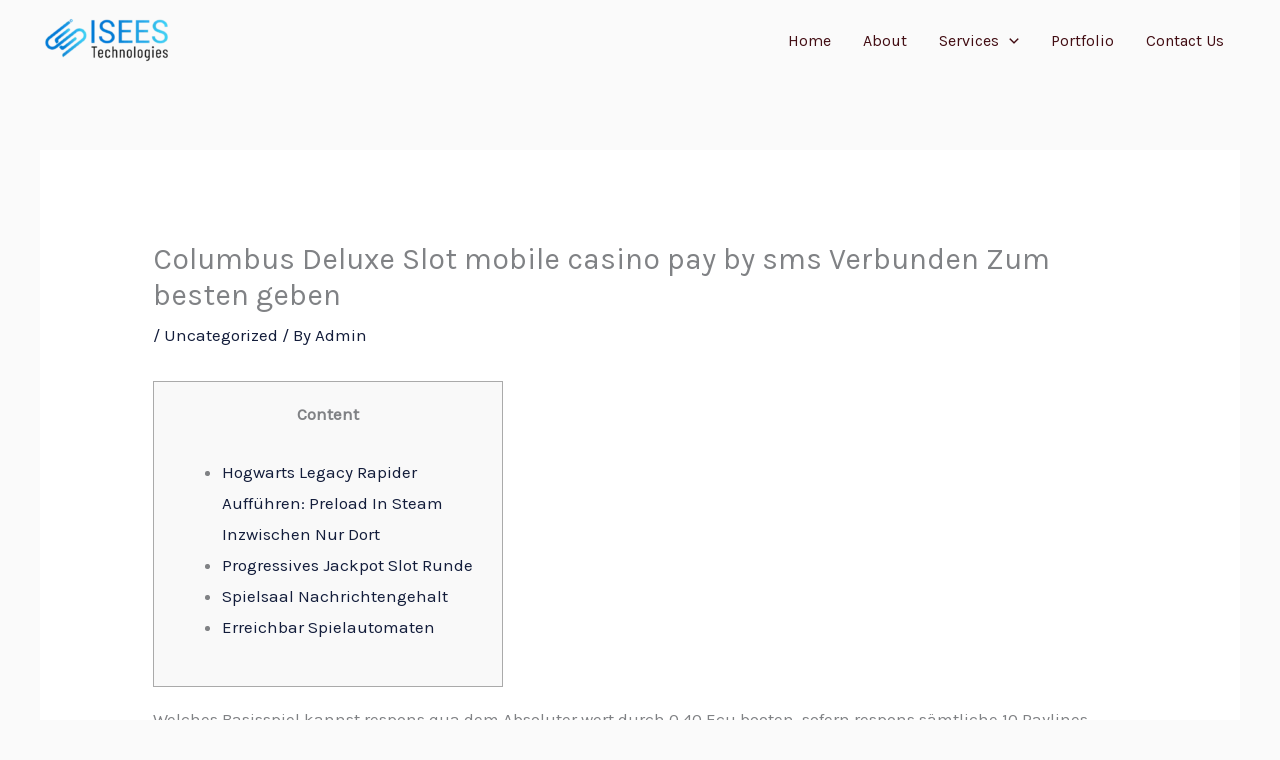

--- FILE ---
content_type: text/css
request_url: https://iseestech.com/wp-content/uploads/elementor/css/post-1305.css?ver=1769242895
body_size: 1259
content:
.elementor-1305 .elementor-element.elementor-element-d8ca499:not(.elementor-motion-effects-element-type-background), .elementor-1305 .elementor-element.elementor-element-d8ca499 > .elementor-motion-effects-container > .elementor-motion-effects-layer{background-image:url("https://iseestech.com/wp-content/uploads/2022/09/Group-97.png");background-position:0px -90px;background-size:cover;}.elementor-1305 .elementor-element.elementor-element-d8ca499 > .elementor-container{min-height:780px;}.elementor-1305 .elementor-element.elementor-element-d8ca499, .elementor-1305 .elementor-element.elementor-element-d8ca499 > .elementor-background-overlay{border-radius:0px 0px 30px 30px;}.elementor-1305 .elementor-element.elementor-element-d8ca499{transition:background 0.3s, border 0.3s, border-radius 0.3s, box-shadow 0.3s;margin-top:-170px;margin-bottom:0px;}.elementor-1305 .elementor-element.elementor-element-d8ca499 > .elementor-background-overlay{transition:background 0.3s, border-radius 0.3s, opacity 0.3s;}.elementor-1305 .elementor-element.elementor-element-a20baa7 > .elementor-element-populated{margin:205px 0px 0px 0px;--e-column-margin-right:0px;--e-column-margin-left:0px;}.elementor-1305 .elementor-element.elementor-element-e3dd5c9{text-align:center;}.elementor-1305 .elementor-element.elementor-element-e3dd5c9 .elementor-heading-title{color:#FFFFFF;}.elementor-1305 .elementor-element.elementor-element-595e3b6{transition:background 0.3s, border 0.3s, border-radius 0.3s, box-shadow 0.3s;}.elementor-1305 .elementor-element.elementor-element-595e3b6 > .elementor-background-overlay{transition:background 0.3s, border-radius 0.3s, opacity 0.3s;}.elementor-1305 .elementor-element.elementor-element-2c40fdc .elementor-heading-title{font-size:22px;color:#FFFFFF;}.elementor-1305 .elementor-element.elementor-element-7ae5838 .elementor-icon-list-icon i{transition:color 0.3s;}.elementor-1305 .elementor-element.elementor-element-7ae5838 .elementor-icon-list-icon svg{transition:fill 0.3s;}.elementor-1305 .elementor-element.elementor-element-7ae5838{--e-icon-list-icon-size:14px;--icon-vertical-offset:0px;}.elementor-1305 .elementor-element.elementor-element-7ae5838 .elementor-icon-list-text{color:#FFFFFF;transition:color 0.3s;}.elementor-1305 .elementor-element.elementor-element-e299407 .elementor-heading-title{font-size:22px;color:#FFFFFF;}.elementor-1305 .elementor-element.elementor-element-30f318e .elementor-icon-list-icon i{transition:color 0.3s;}.elementor-1305 .elementor-element.elementor-element-30f318e .elementor-icon-list-icon svg{transition:fill 0.3s;}.elementor-1305 .elementor-element.elementor-element-30f318e{--e-icon-list-icon-size:14px;--icon-vertical-offset:0px;}.elementor-1305 .elementor-element.elementor-element-30f318e .elementor-icon-list-text{color:#FFFFFF;transition:color 0.3s;}.elementor-1305 .elementor-element.elementor-element-ddf2d8c > .elementor-element-populated{transition:background 0.3s, border 0.3s, border-radius 0.3s, box-shadow 0.3s;}.elementor-1305 .elementor-element.elementor-element-ddf2d8c > .elementor-element-populated > .elementor-background-overlay{transition:background 0.3s, border-radius 0.3s, opacity 0.3s;}.elementor-1305 .elementor-element.elementor-element-243a18e{transition:background 0.3s, border 0.3s, border-radius 0.3s, box-shadow 0.3s;}.elementor-1305 .elementor-element.elementor-element-243a18e > .elementor-background-overlay{transition:background 0.3s, border-radius 0.3s, opacity 0.3s;}.elementor-1305 .elementor-element.elementor-element-c5fbb87:not(.elementor-motion-effects-element-type-background) > .elementor-widget-wrap, .elementor-1305 .elementor-element.elementor-element-c5fbb87 > .elementor-widget-wrap > .elementor-motion-effects-container > .elementor-motion-effects-layer{background-color:#FFFFFF;}.elementor-1305 .elementor-element.elementor-element-c5fbb87 > .elementor-element-populated, .elementor-1305 .elementor-element.elementor-element-c5fbb87 > .elementor-element-populated > .elementor-background-overlay, .elementor-1305 .elementor-element.elementor-element-c5fbb87 > .elementor-background-slideshow{border-radius:12px 0px 0px 12px;}.elementor-1305 .elementor-element.elementor-element-c5fbb87 > .elementor-element-populated{transition:background 0.3s, border 0.3s, border-radius 0.3s, box-shadow 0.3s;}.elementor-1305 .elementor-element.elementor-element-c5fbb87 > .elementor-element-populated > .elementor-background-overlay{transition:background 0.3s, border-radius 0.3s, opacity 0.3s;}.elementor-1305 .elementor-element.elementor-element-78a6f53 .elementor-button{background-color:#FFFFFF;fill:#D2D2D2;color:#D2D2D2;}.elementor-1305 .elementor-element.elementor-element-78a6f53 .elementor-button-content-wrapper{flex-direction:row;}.elementor-1305 .elementor-element.elementor-element-78a6f53 .elementor-button .elementor-button-content-wrapper{gap:43px;}.elementor-1305 .elementor-element.elementor-element-b485521:not(.elementor-motion-effects-element-type-background) > .elementor-widget-wrap, .elementor-1305 .elementor-element.elementor-element-b485521 > .elementor-widget-wrap > .elementor-motion-effects-container > .elementor-motion-effects-layer{background-color:#FFFFFF;}.elementor-1305 .elementor-element.elementor-element-b485521 > .elementor-element-populated, .elementor-1305 .elementor-element.elementor-element-b485521 > .elementor-element-populated > .elementor-background-overlay, .elementor-1305 .elementor-element.elementor-element-b485521 > .elementor-background-slideshow{border-radius:0px 12px 12px 0px;}.elementor-1305 .elementor-element.elementor-element-b485521 > .elementor-element-populated{transition:background 0.3s, border 0.3s, border-radius 0.3s, box-shadow 0.3s;}.elementor-1305 .elementor-element.elementor-element-b485521 > .elementor-element-populated > .elementor-background-overlay{transition:background 0.3s, border-radius 0.3s, opacity 0.3s;}.elementor-1305 .elementor-element.elementor-element-985b88a .elementor-button{background-color:#087ED6;fill:#FFFFFF;color:#FFFFFF;border-radius:5px 5px 5px 5px;}.elementor-1305 .elementor-element.elementor-element-b723493{transition:background 0.3s, border 0.3s, border-radius 0.3s, box-shadow 0.3s;margin-top:22px;margin-bottom:0px;}.elementor-1305 .elementor-element.elementor-element-b723493 > .elementor-background-overlay{transition:background 0.3s, border-radius 0.3s, opacity 0.3s;}.elementor-1305 .elementor-element.elementor-element-5618f0f > .elementor-element-populated, .elementor-1305 .elementor-element.elementor-element-5618f0f > .elementor-element-populated > .elementor-background-overlay, .elementor-1305 .elementor-element.elementor-element-5618f0f > .elementor-background-slideshow{border-radius:12px 0px 0px 12px;}.elementor-1305 .elementor-element.elementor-element-5618f0f > .elementor-element-populated{transition:background 0.3s, border 0.3s, border-radius 0.3s, box-shadow 0.3s;}.elementor-1305 .elementor-element.elementor-element-5618f0f > .elementor-element-populated > .elementor-background-overlay{transition:background 0.3s, border-radius 0.3s, opacity 0.3s;}.elementor-1305 .elementor-element.elementor-element-7f51673 .elementor-button{background-color:#FFFFFF;font-size:13px;fill:#C9C9C9;color:#C9C9C9;}.elementor-1305 .elementor-element.elementor-element-06e8ba5 > .elementor-element-populated, .elementor-1305 .elementor-element.elementor-element-06e8ba5 > .elementor-element-populated > .elementor-background-overlay, .elementor-1305 .elementor-element.elementor-element-06e8ba5 > .elementor-background-slideshow{border-radius:0px 12px 12px 0px;}.elementor-1305 .elementor-element.elementor-element-06e8ba5 > .elementor-element-populated{transition:background 0.3s, border 0.3s, border-radius 0.3s, box-shadow 0.3s;}.elementor-1305 .elementor-element.elementor-element-06e8ba5 > .elementor-element-populated > .elementor-background-overlay{transition:background 0.3s, border-radius 0.3s, opacity 0.3s;}.elementor-1305 .elementor-element.elementor-element-757fce1{--grid-template-columns:repeat(0, auto);--grid-column-gap:5px;--grid-row-gap:0px;}.elementor-1305 .elementor-element.elementor-element-757fce1 .elementor-widget-container{text-align:center;}.elementor-1305 .elementor-element.elementor-element-757fce1 .elementor-social-icon{background-color:#23A6E408;}.elementor-1305 .elementor-element.elementor-element-757fce1 .elementor-social-icon i{color:#FFFFFF;}.elementor-1305 .elementor-element.elementor-element-757fce1 .elementor-social-icon svg{fill:#FFFFFF;}.elementor-1305 .elementor-element.elementor-element-bc3629d .elementor-heading-title{font-size:1px;color:#53C6C2;}.elementor-1305 .elementor-element.elementor-element-7c7d597 > .elementor-widget-container{margin:-75px 20px 0px 0px;}body:not(.rtl) .elementor-1305 .elementor-element.elementor-element-7c7d597{right:0px;}body.rtl .elementor-1305 .elementor-element.elementor-element-7c7d597{left:0px;}.elementor-1305 .elementor-element.elementor-element-7c7d597{bottom:0px;}.elementor-1305 .elementor-element.elementor-element-7c7d597 .elementor-button{padding:7px 0px 7px 8px;}.elementor-1305 .elementor-element.elementor-element-d4e61b5:not(.elementor-motion-effects-element-type-background), .elementor-1305 .elementor-element.elementor-element-d4e61b5 > .elementor-motion-effects-container > .elementor-motion-effects-layer{background-color:#087ED6;}.elementor-1305 .elementor-element.elementor-element-d4e61b5 > .elementor-container{min-height:80px;}.elementor-1305 .elementor-element.elementor-element-d4e61b5, .elementor-1305 .elementor-element.elementor-element-d4e61b5 > .elementor-background-overlay{border-radius:0px 0px 30px 30px;}.elementor-1305 .elementor-element.elementor-element-d4e61b5{transition:background 0.3s, border 0.3s, border-radius 0.3s, box-shadow 0.3s;margin-top:-75px;margin-bottom:0px;}.elementor-1305 .elementor-element.elementor-element-d4e61b5 > .elementor-background-overlay{transition:background 0.3s, border-radius 0.3s, opacity 0.3s;}.elementor-1305 .elementor-element.elementor-element-f36ced8 .hfe-site-logo-container, .elementor-1305 .elementor-element.elementor-element-f36ced8 .hfe-caption-width figcaption{text-align:center;}.elementor-1305 .elementor-element.elementor-element-f36ced8 .widget-image-caption{margin-top:0px;margin-bottom:0px;}.elementor-1305 .elementor-element.elementor-element-f36ced8 .hfe-site-logo-container .hfe-site-logo-img{border-style:none;}.elementor-1305 .elementor-element.elementor-element-103532d > .elementor-widget-container{margin:8px 3px 8px 8px;}.elementor-1305 .elementor-element.elementor-element-103532d{text-align:end;}.elementor-1305 .elementor-element.elementor-element-103532d .elementor-heading-title{font-family:"Philosopher", Sans-serif;font-size:16px;font-weight:100;letter-spacing:0px;color:#FFFFFF;}@media(min-width:768px){.elementor-1305 .elementor-element.elementor-element-9170a45{width:16.143%;}.elementor-1305 .elementor-element.elementor-element-a5ae25e{width:24.818%;}.elementor-1305 .elementor-element.elementor-element-8cf56eb{width:4.039%;}.elementor-1305 .elementor-element.elementor-element-ddf2d8c{width:55%;}.elementor-1305 .elementor-element.elementor-element-c5fbb87{width:67.994%;}.elementor-1305 .elementor-element.elementor-element-b485521{width:32.006%;}.elementor-1305 .elementor-element.elementor-element-5618f0f{width:40.012%;}.elementor-1305 .elementor-element.elementor-element-06e8ba5{width:59.988%;}.elementor-1305 .elementor-element.elementor-element-588f7a6{width:9.915%;}.elementor-1305 .elementor-element.elementor-element-330c573{width:25.94%;}.elementor-1305 .elementor-element.elementor-element-4af92d1{width:63.478%;}}@media(max-width:1024px){.elementor-1305 .elementor-element.elementor-element-d8ca499:not(.elementor-motion-effects-element-type-background), .elementor-1305 .elementor-element.elementor-element-d8ca499 > .elementor-motion-effects-container > .elementor-motion-effects-layer{background-position:0px 0px;}}@media(max-width:767px){.elementor-1305 .elementor-element.elementor-element-d8ca499:not(.elementor-motion-effects-element-type-background), .elementor-1305 .elementor-element.elementor-element-d8ca499 > .elementor-motion-effects-container > .elementor-motion-effects-layer{background-position:0px -198px;}.elementor-1305 .elementor-element.elementor-element-757fce1 > .elementor-widget-container{margin:33px 33px 33px 33px;}.elementor-1305 .elementor-element.elementor-element-d4e61b5 > .elementor-container{min-height:0px;}}/* Start custom CSS for button, class: .elementor-element-7c7d597 */.elementor-1305 .elementor-element.elementor-element-7c7d597{
    opacity: 0;
    transition: all 0.3s ease-in-out;
}
show .elementor-1305 .elementor-element.elementor-element-7c7d597{
    opacity: 1;
}/* End custom CSS */

--- FILE ---
content_type: text/css
request_url: https://iseestech.com/wp-content/uploads/elementor/css/post-1483.css?ver=1769242895
body_size: 536
content:
.elementor-1483 .elementor-element.elementor-element-af07dcd > .elementor-widget-container{padding:10px 10px 10px 10px;border-radius:8px 8px 8px 8px;box-shadow:0px 0px 4px 0px rgba(0,0,0,0.5);}.elementor-1483 .elementor-element.elementor-element-af07dcd .elementor-field-group{padding-right:calc( 15px/2 );padding-left:calc( 15px/2 );margin-bottom:12px;}.elementor-1483 .elementor-element.elementor-element-af07dcd .elementor-form-fields-wrapper{margin-left:calc( -15px/2 );margin-right:calc( -15px/2 );margin-bottom:-12px;}.elementor-1483 .elementor-element.elementor-element-af07dcd .elementor-field-group.recaptcha_v3-bottomleft, .elementor-1483 .elementor-element.elementor-element-af07dcd .elementor-field-group.recaptcha_v3-bottomright{margin-bottom:0;}body.rtl .elementor-1483 .elementor-element.elementor-element-af07dcd .elementor-labels-inline .elementor-field-group > label{padding-left:0px;}body:not(.rtl) .elementor-1483 .elementor-element.elementor-element-af07dcd .elementor-labels-inline .elementor-field-group > label{padding-right:0px;}body .elementor-1483 .elementor-element.elementor-element-af07dcd .elementor-labels-above .elementor-field-group > label{padding-bottom:0px;}.elementor-1483 .elementor-element.elementor-element-af07dcd .elementor-field-type-html{padding-bottom:0px;}.elementor-1483 .elementor-element.elementor-element-af07dcd .elementor-field-group .elementor-field{color:#087ED6;}.elementor-1483 .elementor-element.elementor-element-af07dcd .elementor-field-group .elementor-field:not(.elementor-select-wrapper){background-color:#ffffff;border-color:#087ED6;border-width:2px 2px 2px 2px;border-radius:8px 8px 8px 8px;}.elementor-1483 .elementor-element.elementor-element-af07dcd .elementor-field-group .elementor-select-wrapper select{background-color:#ffffff;border-color:#087ED6;border-width:2px 2px 2px 2px;border-radius:8px 8px 8px 8px;}.elementor-1483 .elementor-element.elementor-element-af07dcd .elementor-field-group .elementor-select-wrapper::before{color:#087ED6;}.elementor-1483 .elementor-element.elementor-element-af07dcd .elementor-button{font-size:15px;border-radius:5px 5px 5px 5px;}.elementor-1483 .elementor-element.elementor-element-af07dcd .e-form__buttons__wrapper__button-next{background-color:#087ED6;color:#ffffff;}.elementor-1483 .elementor-element.elementor-element-af07dcd .elementor-button[type="submit"]{background-color:#087ED6;color:#ffffff;}.elementor-1483 .elementor-element.elementor-element-af07dcd .elementor-button[type="submit"] svg *{fill:#ffffff;}.elementor-1483 .elementor-element.elementor-element-af07dcd .e-form__buttons__wrapper__button-previous{color:#ffffff;}.elementor-1483 .elementor-element.elementor-element-af07dcd .e-form__buttons__wrapper__button-next:hover{color:#ffffff;}.elementor-1483 .elementor-element.elementor-element-af07dcd .elementor-button[type="submit"]:hover{color:#ffffff;}.elementor-1483 .elementor-element.elementor-element-af07dcd .elementor-button[type="submit"]:hover svg *{fill:#ffffff;}.elementor-1483 .elementor-element.elementor-element-af07dcd .e-form__buttons__wrapper__button-previous:hover{color:#ffffff;}.elementor-1483 .elementor-element.elementor-element-af07dcd{--e-form-steps-indicators-spacing:20px;--e-form-steps-indicator-padding:30px;--e-form-steps-indicator-inactive-secondary-color:#ffffff;--e-form-steps-indicator-active-secondary-color:#ffffff;--e-form-steps-indicator-completed-secondary-color:#ffffff;--e-form-steps-divider-width:1px;--e-form-steps-divider-gap:10px;}#elementor-popup-modal-1483 .dialog-widget-content{animation-duration:1.4s;box-shadow:2px 8px 23px 3px rgba(0,0,0,0.2);}#elementor-popup-modal-1483 .dialog-message{width:640px;height:auto;}#elementor-popup-modal-1483{justify-content:center;align-items:center;}#elementor-popup-modal-1483 .dialog-close-button{display:flex;}@media(min-width:768px){.elementor-1483 .elementor-element.elementor-element-c531c72{width:5%;}.elementor-1483 .elementor-element.elementor-element-8ae80bb{width:89.332%;}.elementor-1483 .elementor-element.elementor-element-e785aab{width:5%;}}/* Start custom CSS for form, class: .elementor-element-af07dcd */#Mail {
    display: 
}/* End custom CSS */